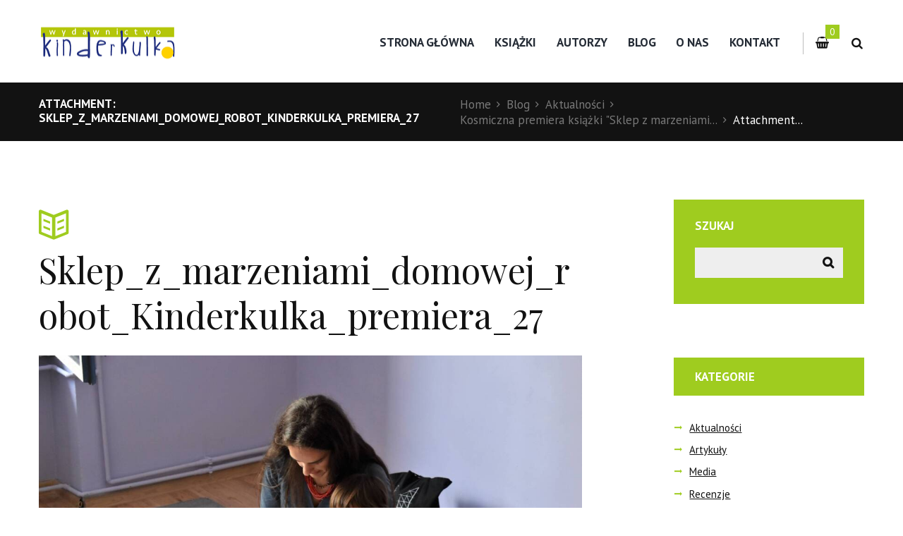

--- FILE ---
content_type: text/html; charset=UTF-8
request_url: https://kinderkulka.pl/kosmiczna-premiera-ksiazki-sklep-z-marzeniami-domowej-roboty/sklep_z_marzeniami_domowej_robot_kinderkulka_premiera_27-2/
body_size: 18646
content:
<!DOCTYPE html>
<html lang="pl-PL" class="scheme_original_copy">
<head>
	<meta charset="UTF-8" />
	<meta name="viewport" content="width=device-width, initial-scale=1, maximum-scale=1">
	<meta name="format-detection" content="telephone=no">

	<link rel="profile" href="https://gmpg.org/xfn/11" />
	<link rel="pingback" href="https://kinderkulka.pl/xmlrpc.php" />

	<link rel="icon" type="image/x-icon" href="https://kinderkulka.pl/wp-content/uploads/2016/11/kinderkulka_favikona.png" /><title>Sklep_z_marzeniami_domowej_robot_Kinderkulka_premiera_27 | Wydawnictwo Kinderkulka</title>
<style type="text/css" media="screen">#ui-datepicker-div.booked_custom_date_picker table.ui-datepicker-calendar tbody td a.ui-state-active,#ui-datepicker-div.booked_custom_date_picker table.ui-datepicker-calendar tbody td a.ui-state-active:hover,body #booked-profile-page input[type=submit].button-primary:hover,body .booked-list-view button.button:hover, body .booked-list-view input[type=submit].button-primary:hover,body table.booked-calendar input[type=submit].button-primary:hover,body .booked-modal input[type=submit].button-primary:hover,body table.booked-calendar th,body table.booked-calendar thead,body table.booked-calendar thead th,body table.booked-calendar .booked-appt-list .timeslot .timeslot-people button:hover,body #booked-profile-page .booked-profile-header,body #booked-profile-page .booked-tabs li.active a,body #booked-profile-page .booked-tabs li.active a:hover,body #booked-profile-page .appt-block .google-cal-button > a:hover,#ui-datepicker-div.booked_custom_date_picker .ui-datepicker-header{ background:#c4f2d4 !important; }body #booked-profile-page input[type=submit].button-primary:hover,body table.booked-calendar input[type=submit].button-primary:hover,body .booked-list-view button.button:hover, body .booked-list-view input[type=submit].button-primary:hover,body .booked-modal input[type=submit].button-primary:hover,body table.booked-calendar th,body table.booked-calendar .booked-appt-list .timeslot .timeslot-people button:hover,body #booked-profile-page .booked-profile-header,body #booked-profile-page .appt-block .google-cal-button > a:hover{ border-color:#c4f2d4 !important; }body table.booked-calendar tr.days,body table.booked-calendar tr.days th,body .booked-calendarSwitcher.calendar,body #booked-profile-page .booked-tabs,#ui-datepicker-div.booked_custom_date_picker table.ui-datepicker-calendar thead,#ui-datepicker-div.booked_custom_date_picker table.ui-datepicker-calendar thead th{ background:#039146 !important; }body table.booked-calendar tr.days th,body #booked-profile-page .booked-tabs{ border-color:#039146 !important; }#ui-datepicker-div.booked_custom_date_picker table.ui-datepicker-calendar tbody td.ui-datepicker-today a,#ui-datepicker-div.booked_custom_date_picker table.ui-datepicker-calendar tbody td.ui-datepicker-today a:hover,body #booked-profile-page input[type=submit].button-primary,body table.booked-calendar input[type=submit].button-primary,body .booked-list-view button.button, body .booked-list-view input[type=submit].button-primary,body .booked-list-view button.button, body .booked-list-view input[type=submit].button-primary,body .booked-modal input[type=submit].button-primary,body table.booked-calendar .booked-appt-list .timeslot .timeslot-people button,body #booked-profile-page .booked-profile-appt-list .appt-block.approved .status-block,body #booked-profile-page .appt-block .google-cal-button > a,body .booked-modal p.booked-title-bar,body table.booked-calendar td:hover .date span,body .booked-list-view a.booked_list_date_picker_trigger.booked-dp-active,body .booked-list-view a.booked_list_date_picker_trigger.booked-dp-active:hover,.booked-ms-modal .booked-book-appt /* Multi-Slot Booking */{ background:#56c477; }body #booked-profile-page input[type=submit].button-primary,body table.booked-calendar input[type=submit].button-primary,body .booked-list-view button.button, body .booked-list-view input[type=submit].button-primary,body .booked-list-view button.button, body .booked-list-view input[type=submit].button-primary,body .booked-modal input[type=submit].button-primary,body #booked-profile-page .appt-block .google-cal-button > a,body table.booked-calendar .booked-appt-list .timeslot .timeslot-people button,body .booked-list-view a.booked_list_date_picker_trigger.booked-dp-active,body .booked-list-view a.booked_list_date_picker_trigger.booked-dp-active:hover{ border-color:#56c477; }body .booked-modal .bm-window p i.fa,body .booked-modal .bm-window a,body .booked-appt-list .booked-public-appointment-title,body .booked-modal .bm-window p.appointment-title,.booked-ms-modal.visible:hover .booked-book-appt{ color:#56c477; }.booked-appt-list .timeslot.has-title .booked-public-appointment-title { color:inherit; }</style>	<style>img:is([sizes="auto" i], [sizes^="auto," i]) { contain-intrinsic-size: 3000px 1500px }</style>
	
		<!-- All in One SEO 4.1.1.2 -->
		<meta name="google" content="nositelinkssearchbox" />
		<script type="application/ld+json" class="aioseo-schema">
			{"@context":"https:\/\/schema.org","@graph":[{"@type":"WebSite","@id":"https:\/\/kinderkulka.pl\/#website","url":"https:\/\/kinderkulka.pl\/","name":"Wydawnictwo Kinderkulka","publisher":{"@id":"https:\/\/kinderkulka.pl\/#organization"}},{"@type":"Organization","@id":"https:\/\/kinderkulka.pl\/#organization","name":"Wydawnictwo Kinderkulka","url":"https:\/\/kinderkulka.pl\/"},{"@type":"BreadcrumbList","@id":"https:\/\/kinderkulka.pl\/kosmiczna-premiera-ksiazki-sklep-z-marzeniami-domowej-roboty\/sklep_z_marzeniami_domowej_robot_kinderkulka_premiera_27-2\/#breadcrumblist","itemListElement":[{"@type":"ListItem","@id":"https:\/\/kinderkulka.pl\/#listItem","position":"1","item":{"@id":"https:\/\/kinderkulka.pl\/#item","name":"Home","url":"https:\/\/kinderkulka.pl\/"},"nextItem":"https:\/\/kinderkulka.pl\/kosmiczna-premiera-ksiazki-sklep-z-marzeniami-domowej-roboty\/sklep_z_marzeniami_domowej_robot_kinderkulka_premiera_27-2\/#listItem"},{"@type":"ListItem","@id":"https:\/\/kinderkulka.pl\/kosmiczna-premiera-ksiazki-sklep-z-marzeniami-domowej-roboty\/sklep_z_marzeniami_domowej_robot_kinderkulka_premiera_27-2\/#listItem","position":"2","item":{"@id":"https:\/\/kinderkulka.pl\/kosmiczna-premiera-ksiazki-sklep-z-marzeniami-domowej-roboty\/sklep_z_marzeniami_domowej_robot_kinderkulka_premiera_27-2\/#item","name":"Sklep_z_marzeniami_domowej_robot_Kinderkulka_premiera_27","url":"https:\/\/kinderkulka.pl\/kosmiczna-premiera-ksiazki-sklep-z-marzeniami-domowej-roboty\/sklep_z_marzeniami_domowej_robot_kinderkulka_premiera_27-2\/"},"previousItem":"https:\/\/kinderkulka.pl\/#listItem"}]},{"@type":"Person","@id":"https:\/\/kinderkulka.pl\/author\/admin\/#author","url":"https:\/\/kinderkulka.pl\/author\/admin\/","name":"admin","image":{"@type":"ImageObject","@id":"https:\/\/kinderkulka.pl\/kosmiczna-premiera-ksiazki-sklep-z-marzeniami-domowej-roboty\/sklep_z_marzeniami_domowej_robot_kinderkulka_premiera_27-2\/#authorImage","url":"https:\/\/secure.gravatar.com\/avatar\/105b18e3442405d17c0f76225ba24a4262f9b17b5617f204d6ccad4e74c3cb98?s=96&d=mm&r=g","width":"96","height":"96","caption":"admin"}},{"@type":"ItemPage","@id":"https:\/\/kinderkulka.pl\/kosmiczna-premiera-ksiazki-sklep-z-marzeniami-domowej-roboty\/sklep_z_marzeniami_domowej_robot_kinderkulka_premiera_27-2\/#itempage","url":"https:\/\/kinderkulka.pl\/kosmiczna-premiera-ksiazki-sklep-z-marzeniami-domowej-roboty\/sklep_z_marzeniami_domowej_robot_kinderkulka_premiera_27-2\/","name":"Sklep_z_marzeniami_domowej_robot_Kinderkulka_premiera_27 | Wydawnictwo Kinderkulka","inLanguage":"pl-PL","isPartOf":{"@id":"https:\/\/kinderkulka.pl\/#website"},"breadcrumb":{"@id":"https:\/\/kinderkulka.pl\/kosmiczna-premiera-ksiazki-sklep-z-marzeniami-domowej-roboty\/sklep_z_marzeniami_domowej_robot_kinderkulka_premiera_27-2\/#breadcrumblist"},"author":"https:\/\/kinderkulka.pl\/kosmiczna-premiera-ksiazki-sklep-z-marzeniami-domowej-roboty\/sklep_z_marzeniami_domowej_robot_kinderkulka_premiera_27-2\/#author","creator":"https:\/\/kinderkulka.pl\/kosmiczna-premiera-ksiazki-sklep-z-marzeniami-domowej-roboty\/sklep_z_marzeniami_domowej_robot_kinderkulka_premiera_27-2\/#author","datePublished":"2021-07-04T15:01:12+02:00","dateModified":"2021-07-04T16:39:48+02:00"}]}
		</script>
		<script type="text/javascript" >
			window.ga=window.ga||function(){(ga.q=ga.q||[]).push(arguments)};ga.l=+new Date;
			ga('create', "UA-89529791-1", { 'cookieDomain': 'kinderkulka.pl' } );
			ga('send', 'pageview');
		</script>
		<script async src="https://www.google-analytics.com/analytics.js"></script>
		<!-- All in One SEO -->

<link rel='dns-prefetch' href='//fonts.googleapis.com' />
<link rel="alternate" type="application/rss+xml" title="Wydawnictwo Kinderkulka &raquo; Kanał z wpisami" href="https://kinderkulka.pl/feed/" />
<link rel="alternate" type="application/rss+xml" title="Wydawnictwo Kinderkulka &raquo; Kanał z komentarzami" href="https://kinderkulka.pl/comments/feed/" />
<link rel="alternate" type="text/calendar" title="Wydawnictwo Kinderkulka &raquo; iCal Feed" href="https://kinderkulka.pl/events/?ical=1" />
<link rel="alternate" type="application/rss+xml" title="Wydawnictwo Kinderkulka &raquo; Sklep_z_marzeniami_domowej_robot_Kinderkulka_premiera_27 Kanał z komentarzami" href="https://kinderkulka.pl/kosmiczna-premiera-ksiazki-sklep-z-marzeniami-domowej-roboty/sklep_z_marzeniami_domowej_robot_kinderkulka_premiera_27-2/feed/" />
<script type="text/javascript">
/* <![CDATA[ */
window._wpemojiSettings = {"baseUrl":"https:\/\/s.w.org\/images\/core\/emoji\/16.0.1\/72x72\/","ext":".png","svgUrl":"https:\/\/s.w.org\/images\/core\/emoji\/16.0.1\/svg\/","svgExt":".svg","source":{"concatemoji":"https:\/\/kinderkulka.pl\/wp-includes\/js\/wp-emoji-release.min.js?ver=6.8.3"}};
/*! This file is auto-generated */
!function(s,n){var o,i,e;function c(e){try{var t={supportTests:e,timestamp:(new Date).valueOf()};sessionStorage.setItem(o,JSON.stringify(t))}catch(e){}}function p(e,t,n){e.clearRect(0,0,e.canvas.width,e.canvas.height),e.fillText(t,0,0);var t=new Uint32Array(e.getImageData(0,0,e.canvas.width,e.canvas.height).data),a=(e.clearRect(0,0,e.canvas.width,e.canvas.height),e.fillText(n,0,0),new Uint32Array(e.getImageData(0,0,e.canvas.width,e.canvas.height).data));return t.every(function(e,t){return e===a[t]})}function u(e,t){e.clearRect(0,0,e.canvas.width,e.canvas.height),e.fillText(t,0,0);for(var n=e.getImageData(16,16,1,1),a=0;a<n.data.length;a++)if(0!==n.data[a])return!1;return!0}function f(e,t,n,a){switch(t){case"flag":return n(e,"\ud83c\udff3\ufe0f\u200d\u26a7\ufe0f","\ud83c\udff3\ufe0f\u200b\u26a7\ufe0f")?!1:!n(e,"\ud83c\udde8\ud83c\uddf6","\ud83c\udde8\u200b\ud83c\uddf6")&&!n(e,"\ud83c\udff4\udb40\udc67\udb40\udc62\udb40\udc65\udb40\udc6e\udb40\udc67\udb40\udc7f","\ud83c\udff4\u200b\udb40\udc67\u200b\udb40\udc62\u200b\udb40\udc65\u200b\udb40\udc6e\u200b\udb40\udc67\u200b\udb40\udc7f");case"emoji":return!a(e,"\ud83e\udedf")}return!1}function g(e,t,n,a){var r="undefined"!=typeof WorkerGlobalScope&&self instanceof WorkerGlobalScope?new OffscreenCanvas(300,150):s.createElement("canvas"),o=r.getContext("2d",{willReadFrequently:!0}),i=(o.textBaseline="top",o.font="600 32px Arial",{});return e.forEach(function(e){i[e]=t(o,e,n,a)}),i}function t(e){var t=s.createElement("script");t.src=e,t.defer=!0,s.head.appendChild(t)}"undefined"!=typeof Promise&&(o="wpEmojiSettingsSupports",i=["flag","emoji"],n.supports={everything:!0,everythingExceptFlag:!0},e=new Promise(function(e){s.addEventListener("DOMContentLoaded",e,{once:!0})}),new Promise(function(t){var n=function(){try{var e=JSON.parse(sessionStorage.getItem(o));if("object"==typeof e&&"number"==typeof e.timestamp&&(new Date).valueOf()<e.timestamp+604800&&"object"==typeof e.supportTests)return e.supportTests}catch(e){}return null}();if(!n){if("undefined"!=typeof Worker&&"undefined"!=typeof OffscreenCanvas&&"undefined"!=typeof URL&&URL.createObjectURL&&"undefined"!=typeof Blob)try{var e="postMessage("+g.toString()+"("+[JSON.stringify(i),f.toString(),p.toString(),u.toString()].join(",")+"));",a=new Blob([e],{type:"text/javascript"}),r=new Worker(URL.createObjectURL(a),{name:"wpTestEmojiSupports"});return void(r.onmessage=function(e){c(n=e.data),r.terminate(),t(n)})}catch(e){}c(n=g(i,f,p,u))}t(n)}).then(function(e){for(var t in e)n.supports[t]=e[t],n.supports.everything=n.supports.everything&&n.supports[t],"flag"!==t&&(n.supports.everythingExceptFlag=n.supports.everythingExceptFlag&&n.supports[t]);n.supports.everythingExceptFlag=n.supports.everythingExceptFlag&&!n.supports.flag,n.DOMReady=!1,n.readyCallback=function(){n.DOMReady=!0}}).then(function(){return e}).then(function(){var e;n.supports.everything||(n.readyCallback(),(e=n.source||{}).concatemoji?t(e.concatemoji):e.wpemoji&&e.twemoji&&(t(e.twemoji),t(e.wpemoji)))}))}((window,document),window._wpemojiSettings);
/* ]]> */
</script>
<link rel='stylesheet' id='fmera-front-css-css' href='https://kinderkulka.pl/wp-content/plugins/fma-additional-registration-attributes/front/css/fmera_style_front.css?ver=6.8.3' type='text/css' media='all' />
<link rel='stylesheet' id='sbi_styles-css' href='https://kinderkulka.pl/wp-content/plugins/instagram-feed/css/sbi-styles.min.css?ver=6.9.0' type='text/css' media='all' />
<style id='wp-emoji-styles-inline-css' type='text/css'>

	img.wp-smiley, img.emoji {
		display: inline !important;
		border: none !important;
		box-shadow: none !important;
		height: 1em !important;
		width: 1em !important;
		margin: 0 0.07em !important;
		vertical-align: -0.1em !important;
		background: none !important;
		padding: 0 !important;
	}
</style>
<link rel='stylesheet' id='wp-block-library-css' href='https://kinderkulka.pl/wp-includes/css/dist/block-library/style.min.css?ver=6.8.3' type='text/css' media='all' />
<style id='classic-theme-styles-inline-css' type='text/css'>
/*! This file is auto-generated */
.wp-block-button__link{color:#fff;background-color:#32373c;border-radius:9999px;box-shadow:none;text-decoration:none;padding:calc(.667em + 2px) calc(1.333em + 2px);font-size:1.125em}.wp-block-file__button{background:#32373c;color:#fff;text-decoration:none}
</style>
<link rel='stylesheet' id='wc-block-vendors-style-css' href='https://kinderkulka.pl/wp-content/plugins/woocommerce/packages/woocommerce-blocks/build/vendors-style.css?ver=4.9.1' type='text/css' media='all' />
<link rel='stylesheet' id='wc-block-style-css' href='https://kinderkulka.pl/wp-content/plugins/woocommerce/packages/woocommerce-blocks/build/style.css?ver=4.9.1' type='text/css' media='all' />
<style id='global-styles-inline-css' type='text/css'>
:root{--wp--preset--aspect-ratio--square: 1;--wp--preset--aspect-ratio--4-3: 4/3;--wp--preset--aspect-ratio--3-4: 3/4;--wp--preset--aspect-ratio--3-2: 3/2;--wp--preset--aspect-ratio--2-3: 2/3;--wp--preset--aspect-ratio--16-9: 16/9;--wp--preset--aspect-ratio--9-16: 9/16;--wp--preset--color--black: #000000;--wp--preset--color--cyan-bluish-gray: #abb8c3;--wp--preset--color--white: #ffffff;--wp--preset--color--pale-pink: #f78da7;--wp--preset--color--vivid-red: #cf2e2e;--wp--preset--color--luminous-vivid-orange: #ff6900;--wp--preset--color--luminous-vivid-amber: #fcb900;--wp--preset--color--light-green-cyan: #7bdcb5;--wp--preset--color--vivid-green-cyan: #00d084;--wp--preset--color--pale-cyan-blue: #8ed1fc;--wp--preset--color--vivid-cyan-blue: #0693e3;--wp--preset--color--vivid-purple: #9b51e0;--wp--preset--gradient--vivid-cyan-blue-to-vivid-purple: linear-gradient(135deg,rgba(6,147,227,1) 0%,rgb(155,81,224) 100%);--wp--preset--gradient--light-green-cyan-to-vivid-green-cyan: linear-gradient(135deg,rgb(122,220,180) 0%,rgb(0,208,130) 100%);--wp--preset--gradient--luminous-vivid-amber-to-luminous-vivid-orange: linear-gradient(135deg,rgba(252,185,0,1) 0%,rgba(255,105,0,1) 100%);--wp--preset--gradient--luminous-vivid-orange-to-vivid-red: linear-gradient(135deg,rgba(255,105,0,1) 0%,rgb(207,46,46) 100%);--wp--preset--gradient--very-light-gray-to-cyan-bluish-gray: linear-gradient(135deg,rgb(238,238,238) 0%,rgb(169,184,195) 100%);--wp--preset--gradient--cool-to-warm-spectrum: linear-gradient(135deg,rgb(74,234,220) 0%,rgb(151,120,209) 20%,rgb(207,42,186) 40%,rgb(238,44,130) 60%,rgb(251,105,98) 80%,rgb(254,248,76) 100%);--wp--preset--gradient--blush-light-purple: linear-gradient(135deg,rgb(255,206,236) 0%,rgb(152,150,240) 100%);--wp--preset--gradient--blush-bordeaux: linear-gradient(135deg,rgb(254,205,165) 0%,rgb(254,45,45) 50%,rgb(107,0,62) 100%);--wp--preset--gradient--luminous-dusk: linear-gradient(135deg,rgb(255,203,112) 0%,rgb(199,81,192) 50%,rgb(65,88,208) 100%);--wp--preset--gradient--pale-ocean: linear-gradient(135deg,rgb(255,245,203) 0%,rgb(182,227,212) 50%,rgb(51,167,181) 100%);--wp--preset--gradient--electric-grass: linear-gradient(135deg,rgb(202,248,128) 0%,rgb(113,206,126) 100%);--wp--preset--gradient--midnight: linear-gradient(135deg,rgb(2,3,129) 0%,rgb(40,116,252) 100%);--wp--preset--font-size--small: 13px;--wp--preset--font-size--medium: 20px;--wp--preset--font-size--large: 36px;--wp--preset--font-size--x-large: 42px;--wp--preset--spacing--20: 0.44rem;--wp--preset--spacing--30: 0.67rem;--wp--preset--spacing--40: 1rem;--wp--preset--spacing--50: 1.5rem;--wp--preset--spacing--60: 2.25rem;--wp--preset--spacing--70: 3.38rem;--wp--preset--spacing--80: 5.06rem;--wp--preset--shadow--natural: 6px 6px 9px rgba(0, 0, 0, 0.2);--wp--preset--shadow--deep: 12px 12px 50px rgba(0, 0, 0, 0.4);--wp--preset--shadow--sharp: 6px 6px 0px rgba(0, 0, 0, 0.2);--wp--preset--shadow--outlined: 6px 6px 0px -3px rgba(255, 255, 255, 1), 6px 6px rgba(0, 0, 0, 1);--wp--preset--shadow--crisp: 6px 6px 0px rgba(0, 0, 0, 1);}:where(.is-layout-flex){gap: 0.5em;}:where(.is-layout-grid){gap: 0.5em;}body .is-layout-flex{display: flex;}.is-layout-flex{flex-wrap: wrap;align-items: center;}.is-layout-flex > :is(*, div){margin: 0;}body .is-layout-grid{display: grid;}.is-layout-grid > :is(*, div){margin: 0;}:where(.wp-block-columns.is-layout-flex){gap: 2em;}:where(.wp-block-columns.is-layout-grid){gap: 2em;}:where(.wp-block-post-template.is-layout-flex){gap: 1.25em;}:where(.wp-block-post-template.is-layout-grid){gap: 1.25em;}.has-black-color{color: var(--wp--preset--color--black) !important;}.has-cyan-bluish-gray-color{color: var(--wp--preset--color--cyan-bluish-gray) !important;}.has-white-color{color: var(--wp--preset--color--white) !important;}.has-pale-pink-color{color: var(--wp--preset--color--pale-pink) !important;}.has-vivid-red-color{color: var(--wp--preset--color--vivid-red) !important;}.has-luminous-vivid-orange-color{color: var(--wp--preset--color--luminous-vivid-orange) !important;}.has-luminous-vivid-amber-color{color: var(--wp--preset--color--luminous-vivid-amber) !important;}.has-light-green-cyan-color{color: var(--wp--preset--color--light-green-cyan) !important;}.has-vivid-green-cyan-color{color: var(--wp--preset--color--vivid-green-cyan) !important;}.has-pale-cyan-blue-color{color: var(--wp--preset--color--pale-cyan-blue) !important;}.has-vivid-cyan-blue-color{color: var(--wp--preset--color--vivid-cyan-blue) !important;}.has-vivid-purple-color{color: var(--wp--preset--color--vivid-purple) !important;}.has-black-background-color{background-color: var(--wp--preset--color--black) !important;}.has-cyan-bluish-gray-background-color{background-color: var(--wp--preset--color--cyan-bluish-gray) !important;}.has-white-background-color{background-color: var(--wp--preset--color--white) !important;}.has-pale-pink-background-color{background-color: var(--wp--preset--color--pale-pink) !important;}.has-vivid-red-background-color{background-color: var(--wp--preset--color--vivid-red) !important;}.has-luminous-vivid-orange-background-color{background-color: var(--wp--preset--color--luminous-vivid-orange) !important;}.has-luminous-vivid-amber-background-color{background-color: var(--wp--preset--color--luminous-vivid-amber) !important;}.has-light-green-cyan-background-color{background-color: var(--wp--preset--color--light-green-cyan) !important;}.has-vivid-green-cyan-background-color{background-color: var(--wp--preset--color--vivid-green-cyan) !important;}.has-pale-cyan-blue-background-color{background-color: var(--wp--preset--color--pale-cyan-blue) !important;}.has-vivid-cyan-blue-background-color{background-color: var(--wp--preset--color--vivid-cyan-blue) !important;}.has-vivid-purple-background-color{background-color: var(--wp--preset--color--vivid-purple) !important;}.has-black-border-color{border-color: var(--wp--preset--color--black) !important;}.has-cyan-bluish-gray-border-color{border-color: var(--wp--preset--color--cyan-bluish-gray) !important;}.has-white-border-color{border-color: var(--wp--preset--color--white) !important;}.has-pale-pink-border-color{border-color: var(--wp--preset--color--pale-pink) !important;}.has-vivid-red-border-color{border-color: var(--wp--preset--color--vivid-red) !important;}.has-luminous-vivid-orange-border-color{border-color: var(--wp--preset--color--luminous-vivid-orange) !important;}.has-luminous-vivid-amber-border-color{border-color: var(--wp--preset--color--luminous-vivid-amber) !important;}.has-light-green-cyan-border-color{border-color: var(--wp--preset--color--light-green-cyan) !important;}.has-vivid-green-cyan-border-color{border-color: var(--wp--preset--color--vivid-green-cyan) !important;}.has-pale-cyan-blue-border-color{border-color: var(--wp--preset--color--pale-cyan-blue) !important;}.has-vivid-cyan-blue-border-color{border-color: var(--wp--preset--color--vivid-cyan-blue) !important;}.has-vivid-purple-border-color{border-color: var(--wp--preset--color--vivid-purple) !important;}.has-vivid-cyan-blue-to-vivid-purple-gradient-background{background: var(--wp--preset--gradient--vivid-cyan-blue-to-vivid-purple) !important;}.has-light-green-cyan-to-vivid-green-cyan-gradient-background{background: var(--wp--preset--gradient--light-green-cyan-to-vivid-green-cyan) !important;}.has-luminous-vivid-amber-to-luminous-vivid-orange-gradient-background{background: var(--wp--preset--gradient--luminous-vivid-amber-to-luminous-vivid-orange) !important;}.has-luminous-vivid-orange-to-vivid-red-gradient-background{background: var(--wp--preset--gradient--luminous-vivid-orange-to-vivid-red) !important;}.has-very-light-gray-to-cyan-bluish-gray-gradient-background{background: var(--wp--preset--gradient--very-light-gray-to-cyan-bluish-gray) !important;}.has-cool-to-warm-spectrum-gradient-background{background: var(--wp--preset--gradient--cool-to-warm-spectrum) !important;}.has-blush-light-purple-gradient-background{background: var(--wp--preset--gradient--blush-light-purple) !important;}.has-blush-bordeaux-gradient-background{background: var(--wp--preset--gradient--blush-bordeaux) !important;}.has-luminous-dusk-gradient-background{background: var(--wp--preset--gradient--luminous-dusk) !important;}.has-pale-ocean-gradient-background{background: var(--wp--preset--gradient--pale-ocean) !important;}.has-electric-grass-gradient-background{background: var(--wp--preset--gradient--electric-grass) !important;}.has-midnight-gradient-background{background: var(--wp--preset--gradient--midnight) !important;}.has-small-font-size{font-size: var(--wp--preset--font-size--small) !important;}.has-medium-font-size{font-size: var(--wp--preset--font-size--medium) !important;}.has-large-font-size{font-size: var(--wp--preset--font-size--large) !important;}.has-x-large-font-size{font-size: var(--wp--preset--font-size--x-large) !important;}
:where(.wp-block-post-template.is-layout-flex){gap: 1.25em;}:where(.wp-block-post-template.is-layout-grid){gap: 1.25em;}
:where(.wp-block-columns.is-layout-flex){gap: 2em;}:where(.wp-block-columns.is-layout-grid){gap: 2em;}
:root :where(.wp-block-pullquote){font-size: 1.5em;line-height: 1.6;}
</style>
<link rel='stylesheet' id='booked-icons-css' href='https://kinderkulka.pl/wp-content/plugins/booked/assets/css/icons.css?ver=2.3.5' type='text/css' media='all' />
<link rel='stylesheet' id='booked-tooltipster-css' href='https://kinderkulka.pl/wp-content/plugins/booked/assets/js/tooltipster/css/tooltipster.css?ver=3.3.0' type='text/css' media='all' />
<link rel='stylesheet' id='booked-tooltipster-theme-css' href='https://kinderkulka.pl/wp-content/plugins/booked/assets/js/tooltipster/css/themes/tooltipster-light.css?ver=3.3.0' type='text/css' media='all' />
<link rel='stylesheet' id='booked-animations-css' href='https://kinderkulka.pl/wp-content/plugins/booked/assets/css/animations.css?ver=2.3.5' type='text/css' media='all' />
<link rel='stylesheet' id='booked-css-css' href='https://kinderkulka.pl/wp-content/plugins/booked/dist/booked.css?ver=2.3.5' type='text/css' media='all' />
<link rel='stylesheet' id='fbshare-stylesheet-css' href='https://kinderkulka.pl/wp-content/plugins/woocommerce-facebook-share-like-button/css/fbshare.css?ver=6.8.3' type='text/css' media='all' />
<link rel='stylesheet' id='woocommerce-layout-css' href='https://kinderkulka.pl/wp-content/plugins/woocommerce/assets/css/woocommerce-layout.css?ver=5.3.3' type='text/css' media='all' />
<link rel='stylesheet' id='woocommerce-smallscreen-css' href='https://kinderkulka.pl/wp-content/plugins/woocommerce/assets/css/woocommerce-smallscreen.css?ver=5.3.3' type='text/css' media='only screen and (max-width: 768px)' />
<link rel='stylesheet' id='woocommerce-general-css' href='https://kinderkulka.pl/wp-content/plugins/woocommerce/assets/css/woocommerce.css?ver=5.3.3' type='text/css' media='all' />
<style id='woocommerce-inline-inline-css' type='text/css'>
.woocommerce form .form-row .required { visibility: visible; }
</style>
<link rel='stylesheet' id='booklovers-font-google_fonts-style-css' href='https://fonts.googleapis.com/css?family=Playfair+Display:400,400italic,700,700italic|PT+Sans:700,400|Lato:300,300italic,400,400italic,700,700italic&#038;subset=latin,latin-ext' type='text/css' media='all' />
<link rel='stylesheet' id='booklovers-fontello-style-css' href='https://kinderkulka.pl/wp-content/themes/booklovers/css/fontello/css/fontello.css' type='text/css' media='all' />
<link rel='stylesheet' id='booklovers-main-style-css' href='https://kinderkulka.pl/wp-content/themes/booklovers/style.css' type='text/css' media='all' />
<link rel='stylesheet' id='booklovers-animation-style-css' href='https://kinderkulka.pl/wp-content/themes/booklovers/fw/css/core.animation.css' type='text/css' media='all' />
<link rel='stylesheet' id='booklovers-shortcodes-style-css' href='https://kinderkulka.pl/wp-content/themes/booklovers/shortcodes/theme.shortcodes.css' type='text/css' media='all' />
<link rel='stylesheet' id='booklovers-plugin.booked-style-css' href='https://kinderkulka.pl/wp-content/themes/booklovers/css/plugin.booked.css' type='text/css' media='all' />
<link rel='stylesheet' id='booklovers-plugin.instagram-widget-style-css' href='https://kinderkulka.pl/wp-content/themes/booklovers/css/plugin.instagram-widget.css' type='text/css' media='all' />
<link rel='stylesheet' id='booklovers-plugin.tribe-events-style-css' href='https://kinderkulka.pl/wp-content/themes/booklovers/css/plugin.tribe-events.css' type='text/css' media='all' />
<link rel='stylesheet' id='booklovers-plugin.woocommerce-style-css' href='https://kinderkulka.pl/wp-content/themes/booklovers/css/plugin.woocommerce.css' type='text/css' media='all' />
<link rel='stylesheet' id='booklovers-skin-style-css' href='https://kinderkulka.pl/wp-content/themes/booklovers/skins/less/skin.css' type='text/css' media='all' />
<link rel='stylesheet' id='booklovers-custom-style-css' href='https://kinderkulka.pl/wp-content/themes/booklovers/fw/css/custom-style.css' type='text/css' media='all' />
<style id='booklovers-custom-style-inline-css' type='text/css'>
  .sidebar_outer_logo .logo_main,.top_panel_wrap .logo_main,.top_panel_wrap .logo_fixed{height:53px} .contacts_wrap .logo img{height:28px}
</style>
<link rel='stylesheet' id='booklovers-responsive-style-css' href='https://kinderkulka.pl/wp-content/themes/booklovers/css/responsive.css' type='text/css' media='all' />
<link rel='stylesheet' id='theme-skin-responsive-style-css' href='https://kinderkulka.pl/wp-content/themes/booklovers/skins/less/skin.responsive.css' type='text/css' media='all' />
<link rel='stylesheet' id='mediaelement-css' href='https://kinderkulka.pl/wp-includes/js/mediaelement/mediaelementplayer-legacy.min.css?ver=4.2.17' type='text/css' media='all' />
<link rel='stylesheet' id='wp-mediaelement-css' href='https://kinderkulka.pl/wp-includes/js/mediaelement/wp-mediaelement.min.css?ver=6.8.3' type='text/css' media='all' />
<link rel='stylesheet' id='booked-wc-fe-styles-css' href='https://kinderkulka.pl/wp-content/plugins/booked/includes/add-ons/woocommerce-payments//css/frontend-style.css?ver=6.8.3' type='text/css' media='all' />
<!--n2css--><script type="text/javascript" src="https://kinderkulka.pl/wp-includes/js/jquery/jquery.min.js?ver=3.7.1" id="jquery-core-js"></script>
<script type="text/javascript" src="https://kinderkulka.pl/wp-includes/js/jquery/jquery-migrate.min.js?ver=3.4.1" id="jquery-migrate-js"></script>
<script type="text/javascript" src="https://kinderkulka.pl/wp-content/plugins/fma-additional-registration-attributes/front/js/script.js?ver=6.8.3" id="fmera-front-jsssssss-js"></script>
<script type="text/javascript" src="https://kinderkulka.pl/wp-content/plugins/woocommerce/assets/js/jquery-blockui/jquery.blockUI.min.js?ver=2.70" id="jquery-blockui-js"></script>
<script type="text/javascript" id="wc-add-to-cart-js-extra">
/* <![CDATA[ */
var wc_add_to_cart_params = {"ajax_url":"\/wp-admin\/admin-ajax.php","wc_ajax_url":"\/?wc-ajax=%%endpoint%%","i18n_view_cart":"View cart","cart_url":"https:\/\/kinderkulka.pl\/koszyk\/","is_cart":"","cart_redirect_after_add":"no"};
/* ]]> */
</script>
<script type="text/javascript" src="https://kinderkulka.pl/wp-content/plugins/woocommerce/assets/js/frontend/add-to-cart.min.js?ver=5.3.3" id="wc-add-to-cart-js"></script>
<script type="text/javascript" src="https://kinderkulka.pl/wp-content/plugins/js_composer/assets/js/vendors/woocommerce-add-to-cart.js?ver=4.12" id="vc_woocommerce-add-to-cart-js-js"></script>
<script type="text/javascript" src="https://kinderkulka.pl/wp-content/themes/booklovers/fw/js/photostack/modernizr.min.js" id="booklovers-core-modernizr-script-js"></script>
<script type="text/javascript" id="booked-wc-fe-functions-js-extra">
/* <![CDATA[ */
var booked_wc_variables = {"prefix":"booked_wc_","ajaxurl":"https:\/\/kinderkulka.pl\/wp-admin\/admin-ajax.php","i18n_confirm_appt_edit":"Are you sure you want to change the appointment date? By doing so, the appointment date will need to be approved again.","i18n_pay":"Are you sure you want to add the appointment to cart and go to checkout?","i18n_mark_paid":"Are you sure you want to mark this appointment as \"Paid\"?","i18n_paid":"Paid","i18n_awaiting_payment":"Awaiting Payment","checkout_page":"https:\/\/kinderkulka.pl\/podsumowanie-zamowienia\/"};
/* ]]> */
</script>
<script type="text/javascript" src="https://kinderkulka.pl/wp-content/plugins/booked/includes/add-ons/woocommerce-payments//js/frontend-functions.js?ver=6.8.3" id="booked-wc-fe-functions-js"></script>
<link rel="https://api.w.org/" href="https://kinderkulka.pl/wp-json/" /><link rel="alternate" title="JSON" type="application/json" href="https://kinderkulka.pl/wp-json/wp/v2/media/4064" /><link rel="EditURI" type="application/rsd+xml" title="RSD" href="https://kinderkulka.pl/xmlrpc.php?rsd" />
<meta name="generator" content="WordPress 6.8.3" />
<meta name="generator" content="WooCommerce 5.3.3" />
<link rel='shortlink' href='https://kinderkulka.pl/?p=4064' />
<link rel="alternate" title="oEmbed (JSON)" type="application/json+oembed" href="https://kinderkulka.pl/wp-json/oembed/1.0/embed?url=https%3A%2F%2Fkinderkulka.pl%2Fkosmiczna-premiera-ksiazki-sklep-z-marzeniami-domowej-roboty%2Fsklep_z_marzeniami_domowej_robot_kinderkulka_premiera_27-2%2F" />
<link rel="alternate" title="oEmbed (XML)" type="text/xml+oembed" href="https://kinderkulka.pl/wp-json/oembed/1.0/embed?url=https%3A%2F%2Fkinderkulka.pl%2Fkosmiczna-premiera-ksiazki-sklep-z-marzeniami-domowej-roboty%2Fsklep_z_marzeniami_domowej_robot_kinderkulka_premiera_27-2%2F&#038;format=xml" />
<meta name="tec-api-version" content="v1"><meta name="tec-api-origin" content="https://kinderkulka.pl"><link rel="https://theeventscalendar.com/" href="https://kinderkulka.pl/wp-json/tribe/events/v1/" />
        <script type="text/javascript">
            var jQueryMigrateHelperHasSentDowngrade = false;

			window.onerror = function( msg, url, line, col, error ) {
				// Break out early, do not processing if a downgrade reqeust was already sent.
				if ( jQueryMigrateHelperHasSentDowngrade ) {
					return true;
                }

				var xhr = new XMLHttpRequest();
				var nonce = 'e4f44f7026';
				var jQueryFunctions = [
					'andSelf',
					'browser',
					'live',
					'boxModel',
					'support.boxModel',
					'size',
					'swap',
					'clean',
					'sub',
                ];
				var match_pattern = /\)\.(.+?) is not a function/;
                var erroredFunction = msg.match( match_pattern );

                // If there was no matching functions, do not try to downgrade.
                if ( typeof erroredFunction !== 'object' || typeof erroredFunction[1] === "undefined" || -1 === jQueryFunctions.indexOf( erroredFunction[1] ) ) {
                    return true;
                }

                // Set that we've now attempted a downgrade request.
                jQueryMigrateHelperHasSentDowngrade = true;

				xhr.open( 'POST', 'https://kinderkulka.pl/wp-admin/admin-ajax.php' );
				xhr.setRequestHeader( 'Content-Type', 'application/x-www-form-urlencoded' );
				xhr.onload = function () {
					var response,
                        reload = false;

					if ( 200 === xhr.status ) {
                        try {
                        	response = JSON.parse( xhr.response );

                        	reload = response.data.reload;
                        } catch ( e ) {
                        	reload = false;
                        }
                    }

					// Automatically reload the page if a deprecation caused an automatic downgrade, ensure visitors get the best possible experience.
					if ( reload ) {
						location.reload();
                    }
				};

				xhr.send( encodeURI( 'action=jquery-migrate-downgrade-version&_wpnonce=' + nonce ) );

				// Suppress error alerts in older browsers
				return true;
			}
        </script>

			<noscript><style>.woocommerce-product-gallery{ opacity: 1 !important; }</style></noscript>
	<meta name="generator" content="Powered by Visual Composer - drag and drop page builder for WordPress."/>
<!--[if lte IE 9]><link rel="stylesheet" type="text/css" href="https://kinderkulka.pl/wp-content/plugins/js_composer/assets/css/vc_lte_ie9.min.css" media="screen"><![endif]--><!--[if IE  8]><link rel="stylesheet" type="text/css" href="https://kinderkulka.pl/wp-content/plugins/js_composer/assets/css/vc-ie8.min.css" media="screen"><![endif]--><noscript><style type="text/css"> .wpb_animate_when_almost_visible { opacity: 1; }</style></noscript></head>

<body data-rsssl=1 class="attachment wp-singular attachment-template-default single single-attachment postid-4064 attachmentid-4064 attachment-jpeg wp-theme-booklovers theme-booklovers woocommerce-no-js tribe-no-js dpt booklovers_body body_style_wide body_filled theme_skin_less article_style_stretch layout_single-standard template_single-standard scheme_original_copy top_panel_show top_panel_above sidebar_show sidebar_right sidebar_outer_hide wpb-js-composer js-comp-ver-4.12 vc_responsive">
	<a id="toc_home" class="sc_anchor" title="Home" data-description="&lt;i&gt;Return to Home&lt;/i&gt; - &lt;br&gt;navigate to home page of the site" data-icon="icon-home" data-url="https://kinderkulka.pl/" data-separator="yes"></a><a id="toc_top" class="sc_anchor" title="To Top" data-description="&lt;i&gt;Back to top&lt;/i&gt; - &lt;br&gt;scroll to top of the page" data-icon="icon-double-up" data-url="" data-separator="yes"></a>
	
		
		
		<div class="body_wrap">

			
			<div class="page_wrap">

						

		<div class="top_panel_fixed_wrap"></div>

		<header class="top_panel_wrap top_panel_style_4 scheme_original_copy">
			<div class="top_panel_wrap_inner top_panel_inner_style_4 top_panel_position_above">

				
				<div class="top_panel_middle" >
					<div class="content_wrap">
						<div class="contact_logo">
									<div class="logo">
			<a href="https://kinderkulka.pl/"><img src="https://kinderkulka.pl/wp-content/uploads/2016/11/wydawnictwo_kinderkulka_logotyp.png" class="logo_main" alt="" width="195" height="53"><img src="https://kinderkulka.pl/wp-content/uploads/2016/11/wydawnictwo_kinderkulka_logotyp.png" class="logo_fixed" alt="" width="195" height="53"></a>
		</div>
								</div>
						<div class="menu_main_wrap">
							<nav class="menu_main_nav_area">
								<ul id="menu_main" class="menu_main_nav"><li id="menu-item-1197" class="menu-item menu-item-type-custom menu-item-object-custom menu-item-home menu-item-1197"><a href="https://kinderkulka.pl">Strona główna</a></li>
<li id="menu-item-1199" class="menu-item menu-item-type-post_type menu-item-object-page menu-item-1199"><a href="https://kinderkulka.pl/ksiazki/">Książki</a></li>
<li id="menu-item-1194" class="menu-item menu-item-type-post_type menu-item-object-page menu-item-1194"><a href="https://kinderkulka.pl/autorzy/">Autorzy</a></li>
<li id="menu-item-4360" class="menu-item menu-item-type-post_type menu-item-object-page menu-item-4360"><a href="https://kinderkulka.pl/blog/">Blog</a></li>
<li id="menu-item-1195" class="menu-item menu-item-type-post_type menu-item-object-page menu-item-has-children menu-item-1195"><a href="https://kinderkulka.pl/o-nas/">O nas</a>
<ul class="sub-menu">
	<li id="menu-item-1905" class="menu-item menu-item-type-post_type menu-item-object-page menu-item-1905"><a href="https://kinderkulka.pl/o-nas/">Co robimy?</a></li>
	<li id="menu-item-1907" class="menu-item menu-item-type-post_type menu-item-object-page menu-item-1907"><a href="https://kinderkulka.pl/media-o-nas/">Media o nas</a></li>
</ul>
</li>
<li id="menu-item-1196" class="menu-item menu-item-type-post_type menu-item-object-page menu-item-1196"><a href="https://kinderkulka.pl/kontakt/">Kontakt</a></li>
</ul>							</nav>
														<div class="menu_user_cart">
								<a href="#" class="top_panel_cart_button" data-items="0" data-summa="0,00&nbsp;&#122;&#322;">
	<span class="contact_icon icon-cart"></span>
	<span class="contact_cart_totals">
		<span class="cart_items">0</span></span></a>
<ul class="widget_area sidebar_cart sidebar"><li>
	<div class="widget woocommerce widget_shopping_cart"><div class="hide_cart_widget_if_empty"><div class="widget_shopping_cart_content"></div></div></div></li></ul>




							</div>
							<div class="search_wrap search_style_regular search_state_closed search_ajax top_panel_icon ">
						<div class="search_form_wrap">
							<form role="search" method="get" class="search_form" action="https://kinderkulka.pl/">
								<button type="submit" class="search_submit icon-search" data-content="search" title="Open search"></button>
								<input type="text" class="search_field" placeholder="Search" value="" name="s" />
							</form>
						</div>
						<div class="search_results widget_area scheme_original"><a class="search_results_close icon-cancel"></a><div class="search_results_content"></div></div>
				</div>						</div>
					</div>
				</div>

			</div>
		</header>

			<div class="header_mobile">
		<div class="content_wrap">
			<div class="menu_button icon-menu"></div>
					<div class="logo">
			<a href="https://kinderkulka.pl/"><img src="https://kinderkulka.pl/wp-content/uploads/2016/11/wydawnictwo_kinderkulka_logotyp.png" class="logo_main" alt="" width="195" height="53"></a>
		</div>
							<div class="menu_main_cart top_panel_icon">
						<a href="#" class="top_panel_cart_button" data-items="0" data-summa="0,00&nbsp;&#122;&#322;">
	<span class="contact_icon icon-cart"></span>
	<span class="contact_cart_totals">
		<span class="cart_items">0</span></span></a>
<ul class="widget_area sidebar_cart sidebar"><li>
	<div class="widget woocommerce widget_shopping_cart"><div class="hide_cart_widget_if_empty"><div class="widget_shopping_cart_content"></div></div></div></li></ul>




					</div>
							</div>
		<div class="side_wrap">
			<div class="close">Close</div>
			<div class="panel_top">
				<nav class="menu_main_nav_area">
					<ul id="menu_main" class="menu_main_nav"><li class="menu-item menu-item-type-custom menu-item-object-custom menu-item-home menu-item-1197"><a href="https://kinderkulka.pl">Strona główna</a></li>
<li class="menu-item menu-item-type-post_type menu-item-object-page menu-item-1199"><a href="https://kinderkulka.pl/ksiazki/">Książki</a></li>
<li class="menu-item menu-item-type-post_type menu-item-object-page menu-item-1194"><a href="https://kinderkulka.pl/autorzy/">Autorzy</a></li>
<li class="menu-item menu-item-type-post_type menu-item-object-page menu-item-4360"><a href="https://kinderkulka.pl/blog/">Blog</a></li>
<li class="menu-item menu-item-type-post_type menu-item-object-page menu-item-has-children menu-item-1195"><a href="https://kinderkulka.pl/o-nas/">O nas</a>
<ul class="sub-menu">
	<li class="menu-item menu-item-type-post_type menu-item-object-page menu-item-1905"><a href="https://kinderkulka.pl/o-nas/">Co robimy?</a></li>
	<li class="menu-item menu-item-type-post_type menu-item-object-page menu-item-1907"><a href="https://kinderkulka.pl/media-o-nas/">Media o nas</a></li>
</ul>
</li>
<li class="menu-item menu-item-type-post_type menu-item-object-page menu-item-1196"><a href="https://kinderkulka.pl/kontakt/">Kontakt</a></li>
</ul>				</nav>
				<div class="search_wrap search_style_regular search_state_fixed search_ajax">
						<div class="search_form_wrap">
							<form role="search" method="get" class="search_form" action="https://kinderkulka.pl/">
								<button type="submit" class="search_submit icon-search" data-content="search" title="Start search"></button>
								<input type="text" class="search_field" placeholder="Search" value="" name="s" />
							</form>
						</div>
						<div class="search_results widget_area scheme_original"><a class="search_results_close icon-cancel"></a><div class="search_results_content"></div></div>
				</div>						<div class="login"><a href="#popup_login" class="popup_link popup_login_link ">Login</a>						</div>
									</div>
			
			
			<div class="panel_bottom">
							</div>
		</div>
		<div class="mask"></div>
	</div>

					<div class="top_panel_title top_panel_style_4  title_present breadcrumbs_present scheme_original_copy">
						<div class="top_panel_title_inner top_panel_inner_style_4  title_present_inner breadcrumbs_present_inner">
							<div class="content_wrap">
								<h1 class="page_title">Attachment: Sklep_z_marzeniami_domowej_robot_Kinderkulka_premiera_27</h1><div class="breadcrumbs"><a class="breadcrumbs_item home" href="https://kinderkulka.pl/">Home</a><span class="breadcrumbs_delimiter"></span><a class="breadcrumbs_item all" href="https://kinderkulka.pl/blog-all/">Blog</a><span class="breadcrumbs_delimiter"></span><a class="breadcrumbs_item cat_post" href="https://kinderkulka.pl/category/aktualnosci/">Aktualności</a><span class="breadcrumbs_delimiter"></span><a class="breadcrumbs_item cat_post" href="https://kinderkulka.pl/kosmiczna-premiera-ksiazki-sklep-z-marzeniami-domowej-roboty/">Kosmiczna premiera książki "Sklep z marzeniami...</a><span class="breadcrumbs_delimiter"></span><span class="breadcrumbs_item current">Attachment...</span></div>							</div>
						</div>
					</div>
					
				<div class="page_content_wrap page_paddings_yes">

					<div class="content_wrap"><div class="content">		<article class="post_item post_item_attachment template_attachment post-4064 attachment type-attachment status-inherit hentry">
		
			<h3 class="post_title"><span class="post_icon icon-book-open"></span>Sklep_z_marzeniami_domowej_robot_Kinderkulka_premiera_27</h3>

			<div class="post_featured">
				<div class="post_thumb post_nav" data-image="https://kinderkulka.pl/wp-content/uploads/2021/07/Sklep_z_marzeniami_domowej_robot_Kinderkulka_premiera_27-1-scaled.jpg" data-title="Sklep_z_marzeniami_domowej_robot_Kinderkulka_premiera_27">
					<img class="wp-post-image" width="1170" height="780" alt="Sklep_z_marzeniami_domowej_robot_Kinderkulka_premiera_27-1-scaled.jpg" src="https://kinderkulka.pl/wp-content/uploads/2021/07/Sklep_z_marzeniami_domowej_robot_Kinderkulka_premiera_27-1-scaled-1170x780.jpg" itemprop="image">						<a class="post_nav_item post_nav_prev" href="https://kinderkulka.pl/kosmiczna-premiera-ksiazki-sklep-z-marzeniami-domowej-roboty/sklep_z_marzeniami_domowej_robot_kinderkulka_premiera_23-2/#top_of_page">
							<span class="post_nav_info">
								<span class="post_nav_info_title">Previous item</span>
								<span class="post_nav_info_description">...</span>
							</span>
						</a>
												<a class="post_nav_item post_nav_next" href="https://kinderkulka.pl/kosmiczna-premiera-ksiazki-sklep-z-marzeniami-domowej-roboty/sklep_z_marzeniami_domowej_robot_kinderkulka_premiera_warsztaty_13-2/#top_of_page">
							<span class="post_nav_info">
								<span class="post_nav_info_title">Next item</span>
								<span class="post_nav_info_description">...</span>
							</span>
						</a>
										</div>
			</div>
		
			<div class="post_info">
			<span class="post_info_item post_info_posted"><span class="post_info_counters icon-calendar-empty"></span> <a href="https://kinderkulka.pl/kosmiczna-premiera-ksiazki-sklep-z-marzeniami-domowej-roboty/sklep_z_marzeniami_domowej_robot_kinderkulka_premiera_27-2/" class="post_info_date">4 July 2021</a></span>
				<span class="post_info_item post_info_counters">	<a class="post_counters_item post_counters_comments icon-chat-empty" title="Comments - 0" href="https://kinderkulka.pl/kosmiczna-premiera-ksiazki-sklep-z-marzeniami-domowej-roboty/sklep_z_marzeniami_domowej_robot_kinderkulka_premiera_27-2/#respond"><span class="post_counters_number">0</span></a>
	</span>
		</div>

		
			<div class="post_content">
				No image description ...			
			</div>	<!-- /.post_content -->
		
		</article>

		<section class="related_wrap related_wrap_empty"></section>

			<section class="comments_wrap">
			<div class="comments_form_wrap">
			<h2 class="section_title comments_form_title">Dodaj komentarz</h2>
			<div class="comments_form">
					<div id="respond" class="comment-respond">
		<h3 id="reply-title" class="comment-reply-title"> <small><a rel="nofollow" id="cancel-comment-reply-link" href="/kosmiczna-premiera-ksiazki-sklep-z-marzeniami-domowej-roboty/sklep_z_marzeniami_domowej_robot_kinderkulka_premiera_27-2/#respond" style="display:none;">Anuluj pisanie odpowiedzi</a></small></h3><form action="https://kinderkulka.pl/wp-comments-post.php" method="post" id="commentform" class="comment-form"><p class="comments_notes">Your email address will not be published. Required fields are marked *</p><div class="comments_field comments_message"><label for="comment" class="required">Your Message</label><textarea id="comment" name="comment" placeholder="Wpisz treść komentarza" aria-required="true"></textarea></div><div class="comments_field comments_author"><label for="author" class="required">Name</label><input id="author" name="author" type="text" placeholder="Name *" value="" size="30" aria-required="true" /></div>
<div class="comments_field comments_email"><label for="email" class="required">Email</label><input id="email" name="email" type="text" placeholder="Email *" value="" size="30" aria-required="true" /></div>
<div class="comments_field comments_site"><label for="url" class="optional">Website</label><input id="url" name="url" type="text" placeholder="Website" value="" size="30" aria-required="true" /></div>
<p class="comment-form-cookies-consent"><input id="wp-comment-cookies-consent" name="wp-comment-cookies-consent" type="checkbox" value="yes" /> <label for="wp-comment-cookies-consent">Zapamiętaj moje dane w tej przeglądarce podczas pisania kolejnych komentarzy.</label></p>
<p class="form-submit"><input name="submit" type="submit" id="send_comment" class="submit" value="Wyślij" /> <input type='hidden' name='comment_post_ID' value='4064' id='comment_post_ID' />
<input type='hidden' name='comment_parent' id='comment_parent' value='0' />
</p></form>	</div><!-- #respond -->
				</div>
		</div><!-- /.comments_form_wrap -->
		</section><!-- /.comments_wrap -->
</div> <!-- </div> class="content"> -->	<div class="sidebar widget_area scheme_original_copy" role="complementary">
		<div class="sidebar_inner widget_area_inner">
			<aside id="search-2" class="widget_number_1 widget widget_search"><h5 class="widget_title">Szukaj</h5><form role="search" method="get" class="search_form" action="https://kinderkulka.pl/"><input type="text" class="search_field" value="" name="s" title="Search for:" /><button type="submit" class="search_button icon-search" href="#"></button></form></aside><aside id="categories-3" class="widget_number_2 widget widget_categories"><h5 class="widget_title">Kategorie</h5>
			<ul>
					<li class="cat-item cat-item-63"><a href="https://kinderkulka.pl/category/aktualnosci/">Aktualności</a>
</li>
	<li class="cat-item cat-item-64"><a href="https://kinderkulka.pl/category/artykuly/">Artykuły</a>
</li>
	<li class="cat-item cat-item-103"><a href="https://kinderkulka.pl/category/media/">Media</a>
</li>
	<li class="cat-item cat-item-72"><a href="https://kinderkulka.pl/category/recenzja/">Recenzje</a>
</li>
			</ul>

			</aside><aside id="null-instagram-feed-2" class="widget_number_3 widget null-instagram-feed"><h5 class="widget_title">Instagram</h5>Instagram did not return a 200.<p class="clear"><a href="//instagram.com/Kinderkulka/" rel="me" target="_self" class="">Obserwuj</a></p></aside><aside id="booklovers_widget_recent_posts-2" class="widget_number_4 widget widget_recent_posts"><h5 class="widget_title">Aktualności</h5><article class="post_item with_thumb first"><div class="post_thumb"><img class="wp-post-image" width="75" height="75" alt="Premiera książki &#8220;Wiktor Lato, ilustrator&#8221;" src="https://kinderkulka.pl/wp-content/uploads/2023/08/Wiktor-Lato-z-napisem2_-1-75x75.jpg"></div><div class="post_content"><h6 class="post_title"><a href="https://kinderkulka.pl/premiera-ksiazki-wiktor-lato-ilustrator/">Premiera książki "Wiktor Lato, ilustrator"</a></h6><div class="post_info"><span class="post_info_item post_info_posted"><a href="https://kinderkulka.pl/premiera-ksiazki-wiktor-lato-ilustrator/" class="post_info_date icon-calendar-empty">8 June 2023</a></span><span class="post_info_item post_info_counters"><a href="https://kinderkulka.pl/premiera-ksiazki-wiktor-lato-ilustrator/#respond" class="post_counters_item post_counters_comments icon-chat-empty"><span class="post_counters_number">0</span></a></span></div></div></article><article class="post_item with_thumb"><div class="post_thumb"><img class="wp-post-image" width="75" height="75" alt="Chcę zostac policjantem zadania" src="https://kinderkulka.pl/wp-content/uploads/2023/05/mamo-tato-chce-zostac-policjantem-Kinderkulka-1-75x75.png"></div><div class="post_content"><h6 class="post_title"><a href="https://kinderkulka.pl/chce-zostac-policjantem-zadania/">Chcę zostac policjantem zadania</a></h6><div class="post_info"><span class="post_info_item post_info_posted"><a href="https://kinderkulka.pl/chce-zostac-policjantem-zadania/" class="post_info_date icon-calendar-empty">10 May 2023</a></span><span class="post_info_item post_info_counters"><a href="https://kinderkulka.pl/chce-zostac-policjantem-zadania/#respond" class="post_counters_item post_counters_comments icon-chat-empty"><span class="post_counters_number">0</span></a></span></div></div></article><article class="post_item with_thumb"><div class="post_thumb"><img class="wp-post-image" width="75" height="75" alt="Mamo, Tato Chcę zostać policjantem!" src="https://kinderkulka.pl/wp-content/uploads/2023/02/Chce-zostac-policjantem-okladka-bez-grzbietu_Obszar-roboczy-1-kopia-6-75x75.jpg"></div><div class="post_content"><h6 class="post_title"><a href="https://kinderkulka.pl/mamo-tato-chce-zostac-policjantem/">Mamo, Tato Chcę zostać policjantem!</a></h6><div class="post_info"><span class="post_info_item post_info_posted"><a href="https://kinderkulka.pl/mamo-tato-chce-zostac-policjantem/" class="post_info_date icon-calendar-empty">27 February 2023</a></span><span class="post_info_item post_info_counters"><a href="https://kinderkulka.pl/mamo-tato-chce-zostac-policjantem/#respond" class="post_counters_item post_counters_comments icon-chat-empty"><span class="post_counters_number">0</span></a></span></div></div></article><article class="post_item with_thumb"><div class="post_thumb"><img class="wp-post-image" width="75" height="75" alt="Katalog książek Kinderkulki" src="https://kinderkulka.pl/wp-content/uploads/2023/02/katalog_Kinderkulka-75x75.png"></div><div class="post_content"><h6 class="post_title"><a href="https://kinderkulka.pl/katalog-ksiazek-kinderkulki-2/">Katalog książek Kinderkulki</a></h6><div class="post_info"><span class="post_info_item post_info_posted"><a href="https://kinderkulka.pl/katalog-ksiazek-kinderkulki-2/" class="post_info_date icon-calendar-empty">10 February 2023</a></span><span class="post_info_item post_info_counters"><a href="https://kinderkulka.pl/katalog-ksiazek-kinderkulki-2/#respond" class="post_counters_item post_counters_comments icon-chat-empty"><span class="post_counters_number">0</span></a></span></div></div></article><article class="post_item with_thumb"><div class="post_thumb"><img class="wp-post-image" width="75" height="75" alt="Premiera sztuki „PANI ZA MALUTKA. Dokąd idziemy, kiedy znikamy?”" src="https://kinderkulka.pl/wp-content/uploads/2023/02/Insta_Pani-za-Malutka_1080x1080-75x75.jpg"></div><div class="post_content"><h6 class="post_title"><a href="https://kinderkulka.pl/premiera-sztuki-pani-za-malutka-dokad-idziemy-kiedy-znikamy/">Premiera sztuki „PANI ZA MALUTKA. Dokąd idziemy, kiedy znikamy?”</a></h6><div class="post_info"><span class="post_info_item post_info_posted"><a href="https://kinderkulka.pl/premiera-sztuki-pani-za-malutka-dokad-idziemy-kiedy-znikamy/" class="post_info_date icon-calendar-empty">27 October 2022</a></span><span class="post_info_item post_info_counters"><a href="https://kinderkulka.pl/premiera-sztuki-pani-za-malutka-dokad-idziemy-kiedy-znikamy/#respond" class="post_counters_item post_counters_comments icon-chat-empty"><span class="post_counters_number">0</span></a></span></div></div></article><article class="post_item with_thumb"><div class="post_thumb"><img class="wp-post-image" width="75" height="75" alt="Zestaw prezentowy &#8220;Zajączek u dentysty&#8221; już dostępny!" src="https://kinderkulka.pl/wp-content/uploads/2022/10/zestaw_prezentowy_zajaczek_u_dentysty_Kinderkulka-75x75.png"></div><div class="post_content"><h6 class="post_title"><a href="https://kinderkulka.pl/zestaw-prezentowy-zajaczek-u-dentysty-juz-dostepny/">Zestaw prezentowy "Zajączek u dentysty" już dostępny!</a></h6><div class="post_info"><span class="post_info_item post_info_posted"><a href="https://kinderkulka.pl/zestaw-prezentowy-zajaczek-u-dentysty-juz-dostepny/" class="post_info_date icon-calendar-empty">6 October 2022</a></span><span class="post_info_item post_info_counters"><a href="https://kinderkulka.pl/zestaw-prezentowy-zajaczek-u-dentysty-juz-dostepny/#respond" class="post_counters_item post_counters_comments icon-chat-empty"><span class="post_counters_number">0</span></a></span></div></div></article></aside><aside id="booklovers_widget_popular_posts-3" class="widget_number_5 widget widget_popular_posts"><h5 class="widget_title">Popularne</h5><div id="widget_popular_posts_1613287406" class="widget_popular_posts_content sc_tabs sc_tabs_style_2 no_jquery_ui"><ul class="widget_popular_posts_tab_titles sc_tabs_titles"><li class="sc_tabs_title"><a href="#widget_popular_posts_1613287406_0">najczęściej czytane</a></li></ul><div id="widget_popular_posts_1613287406_0" class="widget_popular_posts_tab_content sc_tabs_content"><article class="post_item with_thumb first"><div class="post_thumb"><img class="wp-post-image" width="75" height="75" alt="Nagrody rodziców rozdane!" src="https://kinderkulka.pl/wp-content/uploads/2018/01/nagroda_rodzicow_jury_konkursu-scaled-75x75.jpg"></div><div class="post_content"><h6 class="post_title"><a href="https://kinderkulka.pl/nagrody-rodzicow-rozdane/">Nagrody rodziców rozdane!</a></h6><div class="post_info"><span class="post_info_item post_info_posted"><a href="https://kinderkulka.pl/nagrody-rodzicow-rozdane/" class="post_info_date icon-calendar-empty">30 November 2017</a></span><span class="post_info_item post_info_counters"><a href="https://kinderkulka.pl/nagrody-rodzicow-rozdane/" class="post_counters_item post_counters_views icon-eye"><span class="post_counters_number">112357</span></a></span></div></div></article><article class="post_item with_thumb"><div class="post_thumb"><img class="wp-post-image" width="75" height="75" alt="O wpływie" src="https://kinderkulka.pl/wp-content/uploads/2020/03/wychowanie_przez_sztuke_Kinderkulka-75x75.jpg"></div><div class="post_content"><h6 class="post_title"><a href="https://kinderkulka.pl/o-wplywie/">O wpływie</a></h6><div class="post_info"><span class="post_info_item post_info_posted"><a href="https://kinderkulka.pl/o-wplywie/" class="post_info_date icon-calendar-empty">3 March 2020</a></span><span class="post_info_item post_info_counters"><a href="https://kinderkulka.pl/o-wplywie/" class="post_counters_item post_counters_views icon-eye"><span class="post_counters_number">11944</span></a></span></div></div></article></div></div></aside><aside id="woocommerce_recent_reviews-2" class="widget_number_6 widget woocommerce widget_recent_reviews"><h5 class="widget_title">Ostatnie recenzje</h5><ul class="product_list_widget"><li>
	
	
	<a href="https://kinderkulka.pl/ksiazki/zajaczek-u-dentysty/#comment-41105">
		<img width="340" height="340" src="https://kinderkulka.pl/wp-content/uploads/2022/03/Zajaczek-u-dentysty_Kinderkulka_okladka_-340x340.png" class="attachment-woocommerce_thumbnail size-woocommerce_thumbnail" alt="Zajaczek_u_dentysty_Kinderkulka" decoding="async" loading="lazy" srcset="https://kinderkulka.pl/wp-content/uploads/2022/03/Zajaczek-u-dentysty_Kinderkulka_okladka_-340x340.png 340w, https://kinderkulka.pl/wp-content/uploads/2022/03/Zajaczek-u-dentysty_Kinderkulka_okladka_-100x100.png 100w, https://kinderkulka.pl/wp-content/uploads/2022/03/Zajaczek-u-dentysty_Kinderkulka_okladka_-648x649.png 648w, https://kinderkulka.pl/wp-content/uploads/2022/03/Zajaczek-u-dentysty_Kinderkulka_okladka_-300x300.png 300w, https://kinderkulka.pl/wp-content/uploads/2022/03/Zajaczek-u-dentysty_Kinderkulka_okladka_-150x150.png 150w, https://kinderkulka.pl/wp-content/uploads/2022/03/Zajaczek-u-dentysty_Kinderkulka_okladka_-768x769.png 768w, https://kinderkulka.pl/wp-content/uploads/2022/03/Zajaczek-u-dentysty_Kinderkulka_okladka_.png 886w" sizes="auto, (max-width: 340px) 100vw, 340px" />		<span class="product-title">Zajączek u dentysty</span>
	</a>

	<div class="star-rating" role="img" aria-label="Rated 5 out of 5"><span style="width:100%">Rated <strong class="rating">5</strong> out of 5</span></div>
	<span class="reviewer">
	by Mama dwulatka	</span>

	
	</li>
<li>
	
	
	<a href="https://kinderkulka.pl/ksiazki/aaa-masz-w-sobie-szkielet/#comment-26486">
		<img width="340" height="408" src="https://kinderkulka.pl/wp-content/uploads/2019/11/aaa_masz_w_sobie_szkielet_okladka-1-340x408.png" class="attachment-woocommerce_thumbnail size-woocommerce_thumbnail" alt="masz_w_sobie_szkielet_okladka_kinderkulka" decoding="async" loading="lazy" srcset="https://kinderkulka.pl/wp-content/uploads/2019/11/aaa_masz_w_sobie_szkielet_okladka-1-340x408.png 340w, https://kinderkulka.pl/wp-content/uploads/2019/11/aaa_masz_w_sobie_szkielet_okladka-1-648x778.png 648w, https://kinderkulka.pl/wp-content/uploads/2019/11/aaa_masz_w_sobie_szkielet_okladka-1-250x300.png 250w, https://kinderkulka.pl/wp-content/uploads/2019/11/aaa_masz_w_sobie_szkielet_okladka-1-768x922.png 768w, https://kinderkulka.pl/wp-content/uploads/2019/11/aaa_masz_w_sobie_szkielet_okladka-1-853x1024.png 853w" sizes="auto, (max-width: 340px) 100vw, 340px" />		<span class="product-title">Aaa! Masz w sobie szkielet!</span>
	</a>

	<div class="star-rating" role="img" aria-label="Rated 5 out of 5"><span style="width:100%">Rated <strong class="rating">5</strong> out of 5</span></div>
	<span class="reviewer">
	by kingamamaoskiego	</span>

	
	</li>
</ul></aside>		</div>
	</div> <!-- /.sidebar -->
	</div> <!-- </div> class="content_wrap"> -->			
			</div>		<!-- </.page_content_wrap> -->
			
							<footer class="footer_wrap widget_area scheme_original_copy">
					<div class="footer_wrap_inner widget_area_inner">
						<div class="content_wrap">
							<div class="columns_wrap"><aside id="booklovers_widget_socials-3" class="widget_number_1 column-1_4 widget widget_socials">		<div class="widget_inner">
            		<div class="logo">
			<a href="https://kinderkulka.pl/"><img src="https://kinderkulka.pl/wp-content/uploads/2016/12/LOGO_KinderKulka_poziom.png" class="logo_main" alt="" width="323" height="113"></a>
		</div>
							<div class="logo_descr">Nasze wydawnictwo specjalizuje się w starannym doborze oferty i proponuje rodzicom i dzieciom wysokiej jakości książki, wartościowe literacko i pięknie ilustrowane. </div>
                    		</div>

		</aside><aside id="nav_menu-2" class="widget_number_2 column-1_4 widget widget_nav_menu"><div class="menu-footer-menu-container"><ul id="menu-footer-menu" class="menu"><li id="menu-item-1657" class="menu-item menu-item-type-custom menu-item-object-custom menu-item-home menu-item-has-children menu-item-1657"><a href="https://kinderkulka.pl">Menu</a>
<ul class="sub-menu">
	<li id="menu-item-643" class="menu-item menu-item-type-post_type menu-item-object-page menu-item-643"><a href="https://kinderkulka.pl/o-nas/">O nas</a></li>
	<li id="menu-item-645" class="menu-item menu-item-type-post_type menu-item-object-page menu-item-645"><a href="https://kinderkulka.pl/kontakt/">Kontakt</a></li>
</ul>
</li>
<li id="menu-item-653" class="menu-item menu-item-type-custom menu-item-object-custom menu-item-has-children menu-item-653"><a href="https://kinderkulka.pl/ksiazki">Sklep</a>
<ul class="sub-menu">
	<li id="menu-item-654" class="menu-item menu-item-type-custom menu-item-object-custom menu-item-654"><a href="https://kinderkulka.pl/moje-konto">Moje konto</a></li>
	<li id="menu-item-655" class="menu-item menu-item-type-custom menu-item-object-custom menu-item-655"><a href="https://kinderkulka.pl/koszyk">Koszyk</a></li>
	<li id="menu-item-656" class="menu-item menu-item-type-custom menu-item-object-custom menu-item-656"><a href="https://kinderkulka.pl/regulamin">Regulamin zakupów</a></li>
	<li id="menu-item-657" class="menu-item menu-item-type-custom menu-item-object-custom menu-item-657"><a>Wysyłka i płatności</a></li>
</ul>
</li>
</ul></div></aside><aside id="woocommerce_recent_reviews-3" class="widget_number_3 column-1_4 widget woocommerce widget_recent_reviews"><h5 class="widget_title">Polecamy</h5><ul class="product_list_widget"><li>
	
	
	<a href="https://kinderkulka.pl/ksiazki/zajaczek-u-dentysty/#comment-41105">
		<img width="340" height="340" src="https://kinderkulka.pl/wp-content/uploads/2022/03/Zajaczek-u-dentysty_Kinderkulka_okladka_-340x340.png" class="attachment-woocommerce_thumbnail size-woocommerce_thumbnail" alt="Zajaczek_u_dentysty_Kinderkulka" decoding="async" loading="lazy" srcset="https://kinderkulka.pl/wp-content/uploads/2022/03/Zajaczek-u-dentysty_Kinderkulka_okladka_-340x340.png 340w, https://kinderkulka.pl/wp-content/uploads/2022/03/Zajaczek-u-dentysty_Kinderkulka_okladka_-100x100.png 100w, https://kinderkulka.pl/wp-content/uploads/2022/03/Zajaczek-u-dentysty_Kinderkulka_okladka_-648x649.png 648w, https://kinderkulka.pl/wp-content/uploads/2022/03/Zajaczek-u-dentysty_Kinderkulka_okladka_-300x300.png 300w, https://kinderkulka.pl/wp-content/uploads/2022/03/Zajaczek-u-dentysty_Kinderkulka_okladka_-150x150.png 150w, https://kinderkulka.pl/wp-content/uploads/2022/03/Zajaczek-u-dentysty_Kinderkulka_okladka_-768x769.png 768w, https://kinderkulka.pl/wp-content/uploads/2022/03/Zajaczek-u-dentysty_Kinderkulka_okladka_.png 886w" sizes="auto, (max-width: 340px) 100vw, 340px" />		<span class="product-title">Zajączek u dentysty</span>
	</a>

	<div class="star-rating" role="img" aria-label="Rated 5 out of 5"><span style="width:100%">Rated <strong class="rating">5</strong> out of 5</span></div>
	<span class="reviewer">
	by Mama dwulatka	</span>

	
	</li>
<li>
	
	
	<a href="https://kinderkulka.pl/ksiazki/aaa-masz-w-sobie-szkielet/#comment-26486">
		<img width="340" height="408" src="https://kinderkulka.pl/wp-content/uploads/2019/11/aaa_masz_w_sobie_szkielet_okladka-1-340x408.png" class="attachment-woocommerce_thumbnail size-woocommerce_thumbnail" alt="masz_w_sobie_szkielet_okladka_kinderkulka" decoding="async" loading="lazy" srcset="https://kinderkulka.pl/wp-content/uploads/2019/11/aaa_masz_w_sobie_szkielet_okladka-1-340x408.png 340w, https://kinderkulka.pl/wp-content/uploads/2019/11/aaa_masz_w_sobie_szkielet_okladka-1-648x778.png 648w, https://kinderkulka.pl/wp-content/uploads/2019/11/aaa_masz_w_sobie_szkielet_okladka-1-250x300.png 250w, https://kinderkulka.pl/wp-content/uploads/2019/11/aaa_masz_w_sobie_szkielet_okladka-1-768x922.png 768w, https://kinderkulka.pl/wp-content/uploads/2019/11/aaa_masz_w_sobie_szkielet_okladka-1-853x1024.png 853w" sizes="auto, (max-width: 340px) 100vw, 340px" />		<span class="product-title">Aaa! Masz w sobie szkielet!</span>
	</a>

	<div class="star-rating" role="img" aria-label="Rated 5 out of 5"><span style="width:100%">Rated <strong class="rating">5</strong> out of 5</span></div>
	<span class="reviewer">
	by kingamamaoskiego	</span>

	
	</li>
</ul></aside><aside id="text-6" class="widget_number_4 column-1_4 widget widget_text"><h5 class="widget_title">Kontakt</h5>			<div class="textwidget"><p><strong><span style="color: #121212;">Adres:</span></strong> ul. Krzyżówki 36 lok. 27<br /> 03-193 Warszawa</p>
<p><strong><span style="color: #121212;">Telefon:</span> <span style="color: #9fcc1f;">+48 22 250 23 44</span></strong></p>
<p><strong><span style="color: #121212;">E-mail:</span></strong> kinderkulka@kinderkulka.pl</p>
</div>
		</aside></div>	<!-- /.columns_wrap -->
						</div>	<!-- /.content_wrap -->
					</div>	<!-- /.footer_wrap_inner -->
				</footer>	<!-- /.footer_wrap -->
				 
				<div class="copyright_wrap copyright_style_menu  scheme_original">
					<div class="copyright_wrap_inner">
						<div class="content_wrap">
														<div class="copyright_text">Kinderkulka © 2016</div>
						</div>
					</div>
				</div>
							
		</div>	<!-- /.page_wrap -->

	</div>		<!-- /.body_wrap -->
	
	
<div id="popup_login" class="popup_wrap popup_login bg_tint_light">
	<a href="#" class="popup_close"></a>
	<div class="form_wrap">
		<div class="form_left">
			<form action="https://kinderkulka.pl/wp-login.php" method="post" name="login_form" class="popup_form login_form">
				<input type="hidden" name="redirect_to" value="https://kinderkulka.pl/">
				<div class="popup_form_field login_field iconed_field icon-user"><input type="text" id="log" name="log" value="" placeholder="Login or Email"></div>
				<div class="popup_form_field password_field iconed_field icon-lock"><input type="password" id="password" name="pwd" value="" placeholder="Password"></div>
				<div class="popup_form_field remember_field">
					<a href="https://kinderkulka.pl/moje-konto/lost-password/" class="forgot_password">Forgot password?</a>
					<input type="checkbox" value="forever" id="rememberme" name="rememberme">
					<label for="rememberme">Remember me</label>
				</div>
				<div class="popup_form_field submit_field"><input type="submit" class="submit_button" value="Login"></div>
			</form>
		</div>
		<div class="form_right">
			<div class="login_socials_title">You can login using your social profile</div>
			<div class="login_socials_list">
				<div class="sc_socials sc_socials_type_icons sc_socials_shape_round sc_socials_size_tiny"><div class="sc_socials_item"><a href="#" target="_blank" class="social_icons social_facebook"><span class="icon-facebook"></span></a></div><div class="sc_socials_item"><a href="#" target="_blank" class="social_icons social_twitter"><span class="icon-twitter"></span></a></div><div class="sc_socials_item"><a href="#" target="_blank" class="social_icons social_gplus"><span class="icon-gplus"></span></a></div></div>			</div>
			<div class="login_socials_problem"><a href="#">Problem with login?</a></div>
			<div class="result message_block"></div>
		</div>
	</div>	<!-- /.login_wrap -->
</div>		<!-- /.popup_login -->

<a href="#" class="scroll_to_top icon-up" title="Scroll to top"></a>

<div class="custom_html_section">
</div>

<script type="speculationrules">
{"prefetch":[{"source":"document","where":{"and":[{"href_matches":"\/*"},{"not":{"href_matches":["\/wp-*.php","\/wp-admin\/*","\/wp-content\/uploads\/*","\/wp-content\/*","\/wp-content\/plugins\/*","\/wp-content\/themes\/booklovers\/*","\/*\\?(.+)"]}},{"not":{"selector_matches":"a[rel~=\"nofollow\"]"}},{"not":{"selector_matches":".no-prefetch, .no-prefetch a"}}]},"eagerness":"conservative"}]}
</script>
		<script>
		( function ( body ) {
			'use strict';
			body.className = body.className.replace( /\btribe-no-js\b/, 'tribe-js' );
		} )( document.body );
		</script>
		<script type="text/javascript">if (typeof BOOKLOVERS_STORAGE == 'undefined') var BOOKLOVERS_STORAGE = {};if (BOOKLOVERS_STORAGE['theme_font']=='') BOOKLOVERS_STORAGE['theme_font'] = 'PT Sans';BOOKLOVERS_STORAGE['theme_skin_color'] = '#121212';BOOKLOVERS_STORAGE['theme_skin_bg_color'] = '#ffffff';</script><script type="text/javascript">if (typeof BOOKLOVERS_STORAGE == 'undefined') var BOOKLOVERS_STORAGE = {};BOOKLOVERS_STORAGE["strings"] = {ajax_error: 			"Invalid server answer",bookmark_add: 		"Add the bookmark",bookmark_added:		"Current page has been successfully added to the bookmarks. You can see it in the right panel on the tab &#039;Bookmarks&#039;",bookmark_del: 		"Delete this bookmark",bookmark_title:		"Enter bookmark title",bookmark_exists:		"Current page already exists in the bookmarks list",search_error:		"Error occurs in AJAX search! Please, type your query and press search icon for the traditional search way.",email_confirm:		"On the e-mail address &quot;%s&quot; we sent a confirmation email. Please, open it and click on the link.",reviews_vote:		"Thanks for your vote! New average rating is:",reviews_error:		"Error saving your vote! Please, try again later.",error_like:			"Error saving your like! Please, try again later.",error_global:		"Global error text",name_empty:			"The name can&#039;t be empty",name_long:			"Too long name",email_empty:			"Too short (or empty) email address",email_long:			"Too long email address",email_not_valid:		"Invalid email address",subject_empty:		"The subject can&#039;t be empty",subject_long:		"Too long subject",text_empty:			"The message text can&#039;t be empty",text_long:			"Too long message text",send_complete:		"Send message complete!",send_error:			"Transmit failed!",login_empty:			"The Login field can&#039;t be empty",login_long:			"Too long login field",login_success:		"Login success! The page will be reloaded in 3 sec.",login_failed:		"Login failed!",password_empty:		"The password can&#039;t be empty and shorter then 4 characters",password_long:		"Too long password",password_not_equal:	"The passwords in both fields are not equal",registration_success:"Registration success! Please log in!",registration_failed:	"Registration failed!",geocode_error:		"Geocode was not successful for the following reason:",googlemap_not_avail:	"Google map API not available!",editor_save_success:	"Post content saved!",editor_save_error:	"Error saving post data!",editor_delete_post:	"You really want to delete the current post?",editor_delete_post_header:"Delete post",editor_delete_success:	"Post deleted!",editor_delete_error:		"Error deleting post!",editor_caption_cancel:	"Cancel",editor_caption_close:	"Close"};</script><script type="text/javascript">if (typeof BOOKLOVERS_STORAGE == 'undefined') var BOOKLOVERS_STORAGE = {};BOOKLOVERS_STORAGE['ajax_url']			 = 'https://kinderkulka.pl/wp-admin/admin-ajax.php';BOOKLOVERS_STORAGE['ajax_nonce']		 = '687b0b287a';BOOKLOVERS_STORAGE['site_url']			= 'https://kinderkulka.pl';BOOKLOVERS_STORAGE['vc_edit_mode']		= false;BOOKLOVERS_STORAGE['theme_font']		= 'PT Sans';BOOKLOVERS_STORAGE['theme_skin']			= 'less';BOOKLOVERS_STORAGE['theme_skin_color']		= '#121212';BOOKLOVERS_STORAGE['theme_skin_bg_color']	= '#ffffff';BOOKLOVERS_STORAGE['slider_height']	= 100;BOOKLOVERS_STORAGE['system_message']	= {message: '',status: '',header: ''};BOOKLOVERS_STORAGE['user_logged_in']	= false;BOOKLOVERS_STORAGE['toc_menu']		= 'float';BOOKLOVERS_STORAGE['toc_menu_home']	= true;BOOKLOVERS_STORAGE['toc_menu_top']	= true;BOOKLOVERS_STORAGE['menu_fixed']		= true;BOOKLOVERS_STORAGE['menu_mobile']	= 960;BOOKLOVERS_STORAGE['menu_slider']     = true;BOOKLOVERS_STORAGE['menu_cache']	= false;BOOKLOVERS_STORAGE['demo_time']		= 0;BOOKLOVERS_STORAGE['media_elements_enabled'] = true;BOOKLOVERS_STORAGE['ajax_search_enabled'] 	= true;BOOKLOVERS_STORAGE['ajax_search_min_length']	= 3;BOOKLOVERS_STORAGE['ajax_search_delay']		= 200;BOOKLOVERS_STORAGE['css_animation']      = true;BOOKLOVERS_STORAGE['menu_animation_in']  = 'fadeIn';BOOKLOVERS_STORAGE['menu_animation_out'] = 'fadeOut';BOOKLOVERS_STORAGE['popup_engine']	= 'magnific';BOOKLOVERS_STORAGE['email_mask']		= '^([a-zA-Z0-9_\-]+\.)*[a-zA-Z0-9_\-]+@[a-z0-9_\-]+(\.[a-z0-9_\-]+)*\.[a-z]{2,6}$';BOOKLOVERS_STORAGE['contacts_maxlength']	= 1000;BOOKLOVERS_STORAGE['comments_maxlength']	= 1000;BOOKLOVERS_STORAGE['remember_visitors_settings']	= false;BOOKLOVERS_STORAGE['admin_mode']			= false;BOOKLOVERS_STORAGE['isotope_resize_delta']	= 0.3;BOOKLOVERS_STORAGE['error_message_box']	= null;BOOKLOVERS_STORAGE['viewmore_busy']		= false;BOOKLOVERS_STORAGE['video_resize_inited']	= false;BOOKLOVERS_STORAGE['top_panel_height']		= 0;</script><!-- Instagram Feed JS -->
<script type="text/javascript">
var sbiajaxurl = "https://kinderkulka.pl/wp-admin/admin-ajax.php";
</script>
<script> /* <![CDATA[ */var tribe_l10n_datatables = {"aria":{"sort_ascending":": activate to sort column ascending","sort_descending":": activate to sort column descending"},"length_menu":"Show _MENU_ entries","empty_table":"No data available in table","info":"Showing _START_ to _END_ of _TOTAL_ entries","info_empty":"Showing 0 to 0 of 0 entries","info_filtered":"(filtered from _MAX_ total entries)","zero_records":"No matching records found","search":"Search:","all_selected_text":"All items on this page were selected. ","select_all_link":"Select all pages","clear_selection":"Clear Selection.","pagination":{"all":"All","next":"Next","previous":"Previous"},"select":{"rows":{"0":"","_":": Selected %d rows","1":": Selected 1 row"}},"datepicker":{"dayNames":["niedziela","poniedzia\u0142ek","wtorek","\u015broda","czwartek","pi\u0105tek","sobota"],"dayNamesShort":["niedz.","pon.","wt.","\u015br.","czw.","pt.","sob."],"dayNamesMin":["N","P","W","\u015a","C","P","S"],"monthNames":["stycze\u0144","luty","marzec","kwiecie\u0144","maj","czerwiec","lipiec","sierpie\u0144","wrzesie\u0144","pa\u017adziernik","listopad","grudzie\u0144"],"monthNamesShort":["stycze\u0144","luty","marzec","kwiecie\u0144","maj","czerwiec","lipiec","sierpie\u0144","wrzesie\u0144","pa\u017adziernik","listopad","grudzie\u0144"],"monthNamesMin":["sty","lut","mar","kwi","maj","cze","lip","sie","wrz","pa\u017a","lis","gru"],"nextText":"Next","prevText":"Prev","currentText":"Today","closeText":"Done","today":"Today","clear":"Clear"}};/* ]]> */ </script>	<script type="text/javascript">
		(function () {
			var c = document.body.className;
			c = c.replace(/woocommerce-no-js/, 'woocommerce-js');
			document.body.className = c;
		})();
	</script>
	<link property="stylesheet" rel='stylesheet' id='booklovers-messages-style-css' href='https://kinderkulka.pl/wp-content/themes/booklovers/fw/js/core.messages/core.messages.css' type='text/css' media='all' />
<link property="stylesheet" rel='stylesheet' id='booklovers-magnific-style-css' href='https://kinderkulka.pl/wp-content/themes/booklovers/fw/js/magnific/magnific-popup.min.css' type='text/css' media='all' />
<script type="text/javascript" src="https://kinderkulka.pl/wp-includes/js/jquery/ui/core.min.js?ver=1.13.3" id="jquery-ui-core-js"></script>
<script type="text/javascript" src="https://kinderkulka.pl/wp-includes/js/jquery/ui/datepicker.min.js?ver=1.13.3" id="jquery-ui-datepicker-js"></script>
<script type="text/javascript" id="jquery-ui-datepicker-js-after">
/* <![CDATA[ */
jQuery(function(jQuery){jQuery.datepicker.setDefaults({"closeText":"Zamknij","currentText":"Dzisiaj","monthNames":["stycze\u0144","luty","marzec","kwiecie\u0144","maj","czerwiec","lipiec","sierpie\u0144","wrzesie\u0144","pa\u017adziernik","listopad","grudzie\u0144"],"monthNamesShort":["sty","lut","mar","kwi","maj","cze","lip","sie","wrz","pa\u017a","lis","gru"],"nextText":"Nast\u0119pny","prevText":"Poprzedni","dayNames":["niedziela","poniedzia\u0142ek","wtorek","\u015broda","czwartek","pi\u0105tek","sobota"],"dayNamesShort":["niedz.","pon.","wt.","\u015br.","czw.","pt.","sob."],"dayNamesMin":["N","P","W","\u015a","C","P","S"],"dateFormat":"d MM yy","firstDay":1,"isRTL":false});});
/* ]]> */
</script>
<script type="text/javascript" src="https://kinderkulka.pl/wp-content/plugins/booked/assets/js/spin.min.js?ver=2.0.1" id="booked-spin-js-js"></script>
<script type="text/javascript" src="https://kinderkulka.pl/wp-content/plugins/booked/assets/js/spin.jquery.js?ver=2.0.1" id="booked-spin-jquery-js"></script>
<script type="text/javascript" src="https://kinderkulka.pl/wp-content/plugins/booked/assets/js/tooltipster/js/jquery.tooltipster.min.js?ver=3.3.0" id="booked-tooltipster-js"></script>
<script type="text/javascript" id="booked-functions-js-extra">
/* <![CDATA[ */
var booked_js_vars = {"ajax_url":"https:\/\/kinderkulka.pl\/wp-admin\/admin-ajax.php","profilePage":"","publicAppointments":"","i18n_confirm_appt_delete":"Are you sure you want to cancel this appointment?","i18n_please_wait":"Please wait ...","i18n_wrong_username_pass":"Wrong username\/password combination.","i18n_fill_out_required_fields":"Please fill out all required fields.","i18n_guest_appt_required_fields":"Please enter your name to book an appointment.","i18n_appt_required_fields":"Please enter your name, your email address and choose a password to book an appointment.","i18n_appt_required_fields_guest":"Please fill in all \"Information\" fields.","i18n_password_reset":"Please check your email for instructions on resetting your password.","i18n_password_reset_error":"That username or email is not recognized."};
/* ]]> */
</script>
<script type="text/javascript" src="https://kinderkulka.pl/wp-content/plugins/booked/assets/js/functions.js?ver=2.3.5" id="booked-functions-js"></script>
<script type="text/javascript" src="https://kinderkulka.pl/wp-content/plugins/woocommerce/assets/js/js-cookie/js.cookie.min.js?ver=2.1.4" id="js-cookie-js"></script>
<script type="text/javascript" id="woocommerce-js-extra">
/* <![CDATA[ */
var woocommerce_params = {"ajax_url":"\/wp-admin\/admin-ajax.php","wc_ajax_url":"\/?wc-ajax=%%endpoint%%"};
/* ]]> */
</script>
<script type="text/javascript" src="https://kinderkulka.pl/wp-content/plugins/woocommerce/assets/js/frontend/woocommerce.min.js?ver=5.3.3" id="woocommerce-js"></script>
<script type="text/javascript" id="wc-cart-fragments-js-extra">
/* <![CDATA[ */
var wc_cart_fragments_params = {"ajax_url":"\/wp-admin\/admin-ajax.php","wc_ajax_url":"\/?wc-ajax=%%endpoint%%","cart_hash_key":"wc_cart_hash_cfac18ff37e15f34b640b4c08760b6a2","fragment_name":"wc_fragments_cfac18ff37e15f34b640b4c08760b6a2","request_timeout":"5000"};
/* ]]> */
</script>
<script type="text/javascript" src="https://kinderkulka.pl/wp-content/plugins/woocommerce/assets/js/frontend/cart-fragments.min.js?ver=5.3.3" id="wc-cart-fragments-js"></script>
<script type="text/javascript" id="booked-fea-js-js-extra">
/* <![CDATA[ */
var booked_fea_vars = {"ajax_url":"https:\/\/kinderkulka.pl\/wp-admin\/admin-ajax.php","i18n_confirm_appt_delete":"Are you sure you want to cancel this appointment?","i18n_confirm_appt_approve":"Are you sure you want to approve this appointment?"};
/* ]]> */
</script>
<script type="text/javascript" src="https://kinderkulka.pl/wp-content/plugins/booked/includes/add-ons/frontend-agents/js/functions.js?ver=2.3.5" id="booked-fea-js-js"></script>
<script type="text/javascript" src="https://kinderkulka.pl/wp-content/themes/booklovers/fw/js/superfish.js" id="superfish-js"></script>
<script type="text/javascript" src="https://kinderkulka.pl/wp-content/themes/booklovers/fw/js/jquery.slidemenu.js" id="booklovers-slidemenu-script-js"></script>
<script type="text/javascript" src="https://kinderkulka.pl/wp-content/themes/booklovers/fw/js/core.reviews.js" id="booklovers-core-reviews-script-js"></script>
<script type="text/javascript" src="https://kinderkulka.pl/wp-content/themes/booklovers/fw/js/core.utils.js" id="booklovers-core-utils-script-js"></script>
<script type="text/javascript" src="https://kinderkulka.pl/wp-content/themes/booklovers/fw/js/core.init.js" id="booklovers-core-init-script-js"></script>
<script type="text/javascript" src="https://kinderkulka.pl/wp-content/themes/booklovers/js/theme.init.js" id="booklovers-theme-init-script-js"></script>
<script type="text/javascript" id="mediaelement-core-js-before">
/* <![CDATA[ */
var mejsL10n = {"language":"pl","strings":{"mejs.download-file":"Pobierz plik","mejs.install-flash":"Korzystasz z przegl\u0105darki, kt\u00f3ra nie ma w\u0142\u0105czonej lub zainstalowanej wtyczki Flash player. W\u0142\u0105cz wtyczk\u0119 Flash player lub pobierz najnowsz\u0105 wersj\u0119 z https:\/\/get.adobe.com\/flashplayer\/","mejs.fullscreen":"Tryb pe\u0142noekranowy","mejs.play":"Odtw\u00f3rz","mejs.pause":"Zatrzymaj","mejs.time-slider":"Slider Czasu","mejs.time-help-text":"U\u017cyj strza\u0142ek lewo\/prawo aby przesun\u0105\u0107 o sekund\u0119 do przodu lub do ty\u0142u, strza\u0142ek g\u00f3ra\/d\u00f3\u0142 aby przesun\u0105\u0107 o dziesi\u0119\u0107 sekund.","mejs.live-broadcast":"Transmisja na \u017cywo","mejs.volume-help-text":"U\u017cywaj strza\u0142ek do g\u00f3ry oraz do do\u0142u aby zwi\u0119kszy\u0107 lub zmniejszy\u0107 g\u0142o\u015bno\u015b\u0107.","mejs.unmute":"W\u0142\u0105cz dzwi\u0119k","mejs.mute":"Wycisz","mejs.volume-slider":"Suwak g\u0142o\u015bno\u015bci","mejs.video-player":"Odtwarzacz video","mejs.audio-player":"Odtwarzacz plik\u00f3w d\u017awi\u0119kowych","mejs.captions-subtitles":"Napisy","mejs.captions-chapters":"Rozdzia\u0142y","mejs.none":"Brak","mejs.afrikaans":"afrykanerski","mejs.albanian":"Alba\u0144ski","mejs.arabic":"arabski","mejs.belarusian":"bia\u0142oruski","mejs.bulgarian":"bu\u0142garski","mejs.catalan":"katalo\u0144ski","mejs.chinese":"chi\u0144ski","mejs.chinese-simplified":"chi\u0144ski (uproszczony)","mejs.chinese-traditional":"chi\u0144ski (tradycyjny)","mejs.croatian":"chorwacki","mejs.czech":"czeski","mejs.danish":"du\u0144ski","mejs.dutch":"holenderski","mejs.english":"angielski","mejs.estonian":"esto\u0144ski","mejs.filipino":"filipi\u0144ski","mejs.finnish":"fi\u0144ski","mejs.french":"francuski","mejs.galician":"galicyjski","mejs.german":"niemiecki","mejs.greek":"grecki","mejs.haitian-creole":"Kreolski haita\u0144ski","mejs.hebrew":"hebrajski","mejs.hindi":"hinduski","mejs.hungarian":"w\u0119gierski","mejs.icelandic":"islandzki","mejs.indonesian":"indonezyjski","mejs.irish":"irlandzki","mejs.italian":"w\u0142oski","mejs.japanese":"japo\u0144ski","mejs.korean":"korea\u0144ski","mejs.latvian":"\u0142otewski","mejs.lithuanian":"litewski","mejs.macedonian":"macedo\u0144ski","mejs.malay":"malajski","mejs.maltese":"malta\u0144ski","mejs.norwegian":"norweski","mejs.persian":"perski","mejs.polish":"polski","mejs.portuguese":"portugalski","mejs.romanian":"rumu\u0144ski","mejs.russian":"rosyjski","mejs.serbian":"serbski","mejs.slovak":"s\u0142owacki","mejs.slovenian":"s\u0142owe\u0144ski","mejs.spanish":"hiszpa\u0144ski","mejs.swahili":"suahili","mejs.swedish":"szwedzki","mejs.tagalog":"tagalski","mejs.thai":"tajski","mejs.turkish":"turecki","mejs.ukrainian":"ukrai\u0144ski","mejs.vietnamese":"wietnamski","mejs.welsh":"walijski","mejs.yiddish":"jidysz"}};
/* ]]> */
</script>
<script type="text/javascript" src="https://kinderkulka.pl/wp-includes/js/mediaelement/mediaelement-and-player.min.js?ver=4.2.17" id="mediaelement-core-js"></script>
<script type="text/javascript" src="https://kinderkulka.pl/wp-includes/js/mediaelement/mediaelement-migrate.min.js?ver=6.8.3" id="mediaelement-migrate-js"></script>
<script type="text/javascript" id="mediaelement-js-extra">
/* <![CDATA[ */
var _wpmejsSettings = {"pluginPath":"\/wp-includes\/js\/mediaelement\/","classPrefix":"mejs-","stretching":"responsive","audioShortcodeLibrary":"mediaelement","videoShortcodeLibrary":"mediaelement"};
/* ]]> */
</script>
<script type="text/javascript" src="https://kinderkulka.pl/wp-includes/js/mediaelement/wp-mediaelement.min.js?ver=6.8.3" id="wp-mediaelement-js"></script>
<script type="text/javascript" src="https://kinderkulka.pl/wp-content/themes/booklovers/fw/js/social/social-share.js" id="booklovers-social-share-script-js"></script>
<script type="text/javascript" src="https://kinderkulka.pl/wp-includes/js/comment-reply.min.js?ver=6.8.3" id="comment-reply-js" async="async" data-wp-strategy="async"></script>
<script type="text/javascript" src="https://kinderkulka.pl/wp-content/themes/booklovers/shortcodes/theme.shortcodes.js" id="booklovers-shortcodes-script-js"></script>
<script type="text/javascript" src="https://kinderkulka.pl/wp-content/themes/booklovers/fw/js/core.messages/core.messages.js" id="booklovers-messages-script-js"></script>
<script type="text/javascript" src="https://kinderkulka.pl/wp-content/themes/booklovers/fw/js/magnific/jquery.magnific-popup.min.js?ver=6.8.3" id="booklovers-magnific-script-js"></script>

</body>
</html>